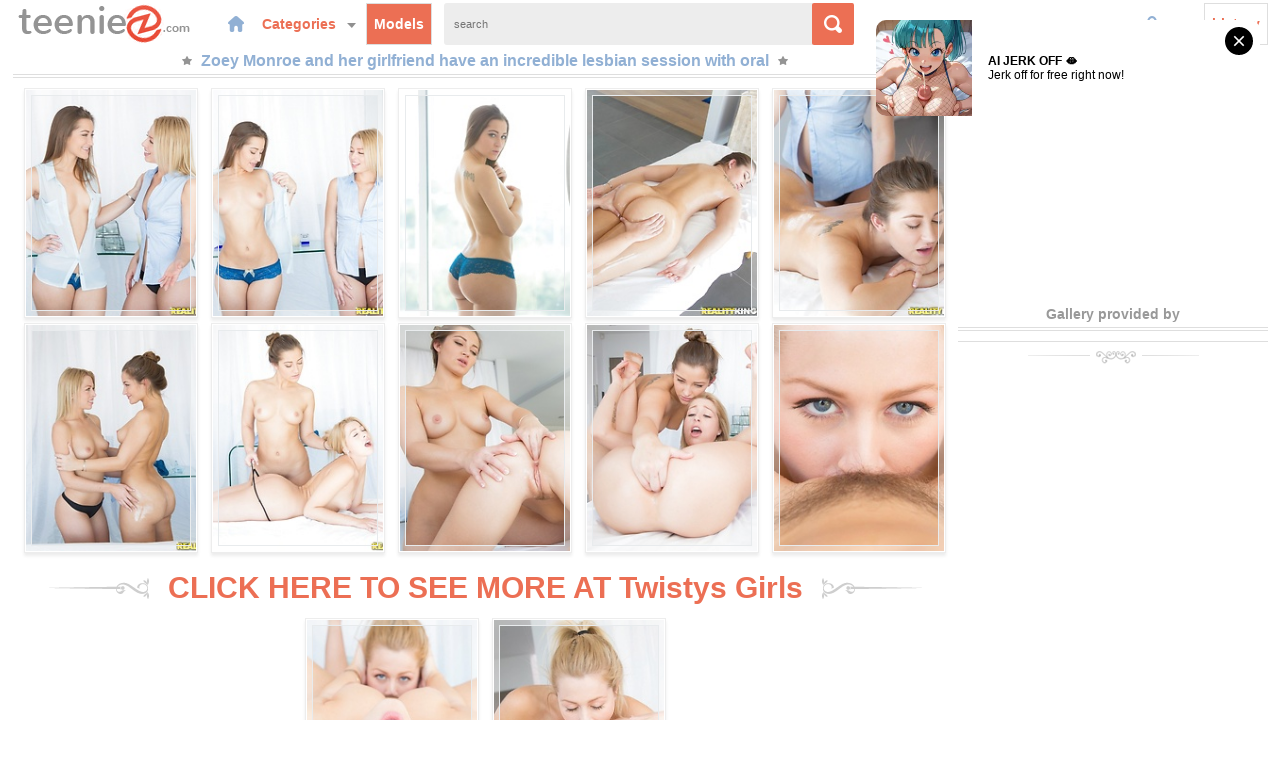

--- FILE ---
content_type: text/html; charset=UTF-8
request_url: http://www.teeniez.com/7332-zoey-monroe-and-her-girlfriend-have-an-incredible-lesbian-session-with-oral/
body_size: 9058
content:
<!DOCTYPE html>
<html lang="en">
<head>
    <title>Zoey Monroe and her girlfriend have an incredible lesbian session with oral</title>
	<meta name="viewport" content="width=device-width, minimum-scale=1.0, maximum-scale=1.0">
	<meta charset="utf-8">
	<meta http-equiv="Content-Type" content="text/html; charset=utf-8" />
	<meta http-equiv="content-language" content="en" />
	<meta name="Description" content="Zoey Monroe and her girlfriend have an incredible lesbian session with oral" />
	<meta name="Keywords" content="" />
	<meta name="Robots" content="index,follow" />
	<link rel="shortcut icon" href="/favicon.ico" type="image/vnd.microsoft.icon" /> 
	<link rel="icon" href="/favicon.ico" type="image/vnd.microsoft.icon" />
	<!--[if lt IE 9]><script src="http://html5shim.googlecode.com/svn/trunk/html5.js"></script><![endif]-->
	<!--[if IE]><script type="text/javascript" src="/js/PIE.js"></script><![endif]-->

	<script type="text/javascript" src="http://ajax.googleapis.com/ajax/libs/jquery/1.10.2/jquery.min.js"></script>
	<script type="text/javascript" src="/js/main.js"></script>
	<script type="text/javascript" src="/js/new_g.js"></script>
	<script type="text/javascript" src="/js/bannerscroll.js"></script>
	<script type="text/javascript" src="/fancybox/jquery.fancybox.pack.js"></script>
	<link rel="stylesheet" href="/fancybox/jquery.fancybox.css" type="text/css" media="screen" />
	<link media="all" rel="stylesheet" type="text/css" href="/style.css" />

</head>
<div class="header">
	<div class="page-layout">
		<div class="logo-box">
			<a href="http://www.teeniez.com/"><img src="/img/logo.png" width="172" height="42" class="logo" alt="Teeniez.com - Free teen porn pics collection, models list and sex categories." /></a>
		</div>
		<div class="header-menu">
			<a href="#" class="ico-btn"><i class="ico-home"></i></a>
			<div class="box-dropdown">
				<a href="#" class="btn btn-drop">Categories <i class="ico-arr"></i></a>
				<div class="dropdown-content cfix">
					<div class="dropdown-overlay"></div>
					<ul>
<li><a href="/categories/alternative/" title="Alternative porn">Alternative</a></li>
<li><a href="/categories/amateurs/" title="Amateurs porn">Amateurs</a></li>
<li><a href="/categories/american/" title="American porn">American</a></li>
<li><a href="/categories/anal/" title="Anal porn">Anal</a></li>
<li><a href="/categories/asian/" title="Asian porn">Asian</a></li>
<li><a href="/categories/ass-play/" title="Ass play porn">Ass play</a></li>
<li><a href="/categories/assjob/" title="Assjob porn">Assjob</a></li>
<li><a href="/categories/babes/" title="Babes porn">Babes</a></li>
<li><a href="/categories/bald/" title="Bald porn">Bald</a></li>
<li><a href="/categories/bathroom/" title="Bathroom porn">Bathroom</a></li>
<li><a href="/categories/bbw/" title="Bbw porn">Bbw</a></li>
<li><a href="/categories/bdsm/" title="Bdsm porn">Bdsm</a></li>
<li><a href="/categories/beach/" title="Beach porn">Beach</a></li>
<li><a href="/categories/big-cock/" title="Big cock porn">Big cock</a></li>
<li><a href="/categories/big-tits/" title="Big tits porn">Big tits</a></li>
<li><a href="/categories/bikini/" title="Bikini porn">Bikini</a></li>
<li><a href="/categories/black/" title="Black porn">Black</a></li>
<li><a href="/categories/blonde/" title="Blonde porn">Blonde</a></li>
<li><a href="/categories/blowjob/" title="Blowjob porn">Blowjob</a></li>
<li><a href="/categories/bodystockings/" title="Bodystockings porn">Bodystockings</a></li>
<li><a href="/categories/bondage/" title="Bondage porn">Bondage</a></li>
<li><a href="/categories/boots/" title="Boots porn">Boots</a></li>
<li><a href="/categories/booty/" title="Booty porn">Booty</a></li>
<li><a href="/categories/brazilian/" title="Brazilian porn">Brazilian</a></li>
<li><a href="/categories/brown-hair/" title="Brown hair porn">Brown hair</a></li>
<li><a href="/categories/brunette/" title="Brunette porn">Brunette</a></li>
<li><a href="/categories/bukkake/" title="Bukkake porn">Bukkake</a></li>
<li><a href="/categories/car/" title="Car porn">Car</a></li>
</ul>
<ul>
<li><a href="/categories/chinese/" title="Chinese porn">Chinese</a></li>
<li><a href="/categories/chubby/" title="Chubby porn">Chubby</a></li>
<li><a href="/categories/closeup/" title="Closeup porn">Closeup</a></li>
<li><a href="/categories/college/" title="College porn">College</a></li>
<li><a href="/categories/creampie/" title="Creampie porn">Creampie</a></li>
<li><a href="/categories/cuckold/" title="Cuckold porn">Cuckold</a></li>
<li><a href="/categories/cumshots/" title="Cumshots porn">Cumshots</a></li>
<li><a href="/categories/curly-hair/" title="Curly hair porn">Curly hair</a></li>
<li><a href="/categories/daddies/" title="Daddies porn">Daddies</a></li>
<li><a href="/categories/deepthroat/" title="Deepthroat porn">Deepthroat</a></li>
<li><a href="/categories/domination/" title="Domination porn">Domination</a></li>
<li><a href="/categories/dp/" title="Dp porn">Dp</a></li>
<li><a href="/categories/drunk/" title="Drunk porn">Drunk</a></li>
<li><a href="/categories/emo/" title="Emo porn">Emo</a></li>
<li><a href="/categories/erotic/" title="Erotic porn">Erotic</a></li>
<li><a href="/categories/ethnic/" title="Ethnic porn">Ethnic</a></li>
<li><a href="/categories/euro/" title="Euro porn">Euro</a></li>
<li><a href="/categories/exgf/" title="ExGF porn">ExGF</a></li>
<li><a href="/categories/facial/" title="Facial porn">Facial</a></li>
<li><a href="/categories/feet/" title="Feet porn">Feet</a></li>
<li><a href="/categories/fetish/" title="Fetish porn">Fetish</a></li>
<li><a href="/categories/filipina/" title="Filipina porn">Filipina</a></li>
<li><a href="/categories/fisting/" title="Fisting porn">Fisting</a></li>
<li><a href="/categories/flexible/" title="Flexible porn">Flexible</a></li>
<li><a href="/categories/footjob/" title="Footjob porn">Footjob</a></li>
<li><a href="/categories/forest/" title="Forest porn">Forest</a></li>
<li><a href="/categories/gangbang/" title="Gangbang porn">Gangbang</a></li>
<li><a href="/categories/gape/" title="Gape porn">Gape</a></li>
</ul>
<ul>
<li><a href="/categories/girlfriend/" title="Girlfriend porn">Girlfriend</a></li>
<li><a href="/categories/glamour/" title="Glamour porn">Glamour</a></li>
<li><a href="/categories/glasses/" title="Glasses porn">Glasses</a></li>
<li><a href="/categories/gloryhole/" title="Gloryhole porn">Gloryhole</a></li>
<li><a href="/categories/groupsex/" title="Groupsex porn">Groupsex</a></li>
<li><a href="/categories/gym/" title="Gym porn">Gym</a></li>
<li><a href="/categories/hairy/" title="Hairy porn">Hairy</a></li>
<li><a href="/categories/handjob/" title="Handjob porn">Handjob</a></li>
<li><a href="/categories/hardcore/" title="Hardcore porn">Hardcore</a></li>
<li><a href="/categories/hidden-cam/" title="Hidden cam porn">Hidden cam</a></li>
<li><a href="/categories/high-heels/" title="High heels porn">High heels</a></li>
<li><a href="/categories/housewife/" title="Housewife porn">Housewife</a></li>
<li><a href="/categories/indian/" title="Indian porn">Indian</a></li>
<li><a href="/categories/interracial/" title="Interracial porn">Interracial</a></li>
<li><a href="/categories/japanese/" title="Japanese porn">Japanese</a></li>
<li><a href="/categories/jeans/" title="Jeans porn">Jeans</a></li>
<li><a href="/categories/latex/" title="Latex porn">Latex</a></li>
<li><a href="/categories/latino/" title="Latino porn">Latino</a></li>
<li><a href="/categories/leather/" title="Leather porn">Leather</a></li>
<li><a href="/categories/legs/" title="Legs porn">Legs</a></li>
<li><a href="/categories/lesbians/" title="Lesbians porn">Lesbians</a></li>
<li><a href="/categories/lingerie/" title="Lingerie porn">Lingerie</a></li>
<li><a href="/categories/locker-room/" title="Locker room porn">Locker room</a></li>
<li><a href="/categories/massage/" title="Massage porn">Massage</a></li>
<li><a href="/categories/masturbation/" title="Masturbation porn">Masturbation</a></li>
<li><a href="/categories/mature/" title="Mature porn">Mature</a></li>
<li><a href="/categories/medical/" title="Medical porn">Medical</a></li>
<li><a href="/categories/milf/" title="Milf porn">Milf</a></li>
</ul>
<ul>
<li><a href="/categories/mini-skirt/" title="Mini skirt porn">Mini skirt</a></li>
<li><a href="/categories/moms/" title="Moms porn">Moms</a></li>
<li><a href="/categories/muscle/" title="Muscle porn">Muscle</a></li>
<li><a href="/categories/no-nude/" title="No nude porn">No nude</a></li>
<li><a href="/categories/office/" title="Office porn">Office</a></li>
<li><a href="/categories/oiled/" title="Oiled porn">Oiled</a></li>
<li><a href="/categories/old-young/" title="Old-young porn">Old-young</a></li>
<li><a href="/categories/oral/" title="Oral porn">Oral</a></li>
<li><a href="/categories/orgy/" title="Orgy porn">Orgy</a></li>
<li><a href="/categories/outdoors/" title="Outdoors porn">Outdoors</a></li>
<li><a href="/categories/panties/" title="Panties porn">Panties</a></li>
<li><a href="/categories/pantyhose/" title="Pantyhose porn">Pantyhose</a></li>
<li><a href="/categories/party/" title="Party porn">Party</a></li>
<li><a href="/categories/piercing/" title="Piercing porn">Piercing</a></li>
<li><a href="/categories/pigtails/" title="Pigtails porn">Pigtails</a></li>
<li><a href="/categories/pissing/" title="Pissing porn">Pissing</a></li>
<li><a href="/categories/pool/" title="Pool porn">Pool</a></li>
<li><a href="/categories/pornstar/" title="Pornstar porn">Pornstar</a></li>
<li><a href="/categories/pov/" title="Pov porn">Pov</a></li>
<li><a href="/categories/pregnant/" title="Pregnant porn">Pregnant</a></li>
<li><a href="/categories/public/" title="Public porn">Public</a></li>
<li><a href="/categories/red/" title="Red porn">Red</a></li>
<li><a href="/categories/russian/" title="Russian porn">Russian</a></li>
<li><a href="/categories/school-class/" title="School class porn">School class</a></li>
<li><a href="/categories/selfie/" title="Selfie porn">Selfie</a></li>
<li><a href="/categories/sex-art/" title="Sex art porn">Sex art</a></li>
<li><a href="/categories/shaved/" title="Shaved porn">Shaved</a></li>
<li><a href="/categories/short-hair/" title="Short hair porn">Short hair</a></li>
</ul>
<ul>
<li><a href="/categories/shower/" title="Shower porn">Shower</a></li>
<li><a href="/categories/skinny/" title="Skinny porn">Skinny</a></li>
<li><a href="/categories/small-tits/" title="Small tits porn">Small tits</a></li>
<li><a href="/categories/socks/" title="Socks porn">Socks</a></li>
<li><a href="/categories/softcore/" title="Softcore porn">Softcore</a></li>
<li><a href="/categories/solo/" title="Solo porn">Solo</a></li>
<li><a href="/categories/spandex/" title="Spandex porn">Spandex</a></li>
<li><a href="/categories/spanking/" title="Spanking porn">Spanking</a></li>
<li><a href="/categories/sport/" title="Sport porn">Sport</a></li>
<li><a href="/categories/squirt/" title="Squirt porn">Squirt</a></li>
<li><a href="/categories/stockings/" title="Stockings porn">Stockings</a></li>
<li><a href="/categories/strapon/" title="Strapon porn">Strapon</a></li>
<li><a href="/categories/swallow/" title="Swallow porn">Swallow</a></li>
<li><a href="/categories/tanned/" title="Tanned porn">Tanned</a></li>
<li><a href="/categories/tattoo/" title="Tattoo porn">Tattoo</a></li>
<li><a href="/categories/teens/" title="Teens porn">Teens</a></li>
<li><a href="/categories/thai/" title="Thai porn">Thai</a></li>
<li><a href="/categories/threesome/" title="Threesome porn">Threesome</a></li>
<li><a href="/categories/tight/" title="Tight porn">Tight</a></li>
<li><a href="/categories/titjob/" title="Titjob porn">Titjob</a></li>
<li><a href="/categories/toys/" title="Toys porn">Toys</a></li>
<li><a href="/categories/uniform/" title="Uniform porn">Uniform</a></li>
<li><a href="/categories/upskirt/" title="Upskirt porn">Upskirt</a></li>
<li><a href="/categories/vacuum/" title="Vacuum porn">Vacuum</a></li>
<li><a href="/categories/voyeur/" title="Voyeur porn">Voyeur</a></li>
<li><a href="/categories/webcams/" title="Webcams porn">Webcams</a></li>
<li><a href="/categories/wet/" title="Wet porn">Wet</a></li>
<li><a href="/categories/wife/" title="Wife porn">Wife</a></li>
</ul>
				</div>
			</div>
			<a href="/models/" class="btn active">Models</a>
		</div>


		<div class="box-search">
			<form target="_self" method='post'>
				<div class="input"><input name="search" type="text" placeholder="search"></div>
				<input type="submit" value="search">
			</form>
		</div>

		<div class="access-box">
			<div class="access-info">
				go to:
			</div>
			<a href="/history/" class="btn">history</a>
		</div>

		<div class="cc"></div>
	</div>
</div>
<div class="content">
	<div class="page-layout">
		<div class="right-column">		
<iframe scrolling="no" marginwidth="0" marginheight="0" frameborder="0" allowtransparency="true" src="https://poflix.com/qzbie.cgi?2&group=1" width="300" height="250"></iframe>
				
			<div class="box-title">
				Gallery provided by
 			</div>
			<div class="top-list-box-gal">
				<script type="text/javascript"><!--//<![CDATA[
				var url = 'https://skeetads.com/delivery.php';
				document.write ("<scr"+"ipt type='text/javascript' src='"+url);
				document.write ("?spot=28&amp;site=62&amp;paysite=407&amp;galid=7332&amp;s=1");
				document.write ("'></scr"+"ipt>");
				//]]>--></script>
			</div>
			<div class="box-down"></div>
		</div>

		<div class="gallery-page-content">
						<script>
				$(document).ready(function() {
				/* This is basic - uses default settings */
				$("a#single_image").fancybox();
				/* Using custom settings */
				$("a#inline").fancybox({
					'hideOnContentClick': true
				});
				/* Apply fancybox to multiple items */
				$("a.fancybox").fancybox({
					'titlePosition' : 'inside',
					'transitionIn' : 'elastic',
					'transitionOut'	: 'elastic',
					'speedIn' :	600, 
					'speedOut' :	200, 
					'overlayShow' :	false,
					'title' : '<a href="https://landing.twistysnetwork.com?ats=eyJhIjoxMTM0MywiYyI6MzA3MTYsIm4iOjIsInMiOjYyLCJlIjo4OTk4LCJwIjoxMX0=" target="_blank">Photo by Twistys Girls</a>'
					});
			});
			</script>
			<div class="gallery-title">
				<i></i> <h1>Zoey Monroe and her girlfriend have an incredible lesbian session with oral</h1> <i></i>
 			</div>


			<div class="gallery-box">
												<div class="gallery">
									<a class="fancybox" rel="gallery1" id="image_id_2649289" href="https://images.teeniez.com/407/153150/ef32ff63261de805f91719d448d40761/2649289.jpg" title="Zoey Monroe and her girlfriend have an incredible lesbian session with oral">
										<div class="img">
											<span></span>
											<strong></strong>
											<img src="https://thumbs.teeniez.com/thumbs/p/180/11/2650/2649289.jpg" alt="" width="170" height="226">
										</div>
									</a>
								</div>
																<div class="gallery">
									<a class="fancybox" rel="gallery1" id="image_id_2649290" href="https://images.teeniez.com/407/153150/ef32ff63261de805f91719d448d40761/2649290.jpg" title="Zoey Monroe and her girlfriend have an incredible lesbian session with oral">
										<div class="img">
											<span></span>
											<strong></strong>
											<img src="https://thumbs.teeniez.com/thumbs/p/180/11/2650/2649290.jpg" alt="" width="170" height="226">
										</div>
									</a>
								</div>
																<div class="gallery">
									<a class="fancybox" rel="gallery1" id="image_id_2649291" href="https://images.teeniez.com/407/153150/ef32ff63261de805f91719d448d40761/2649291.jpg" title="Zoey Monroe and her girlfriend have an incredible lesbian session with oral">
										<div class="img">
											<span></span>
											<strong></strong>
											<img src="https://thumbs.teeniez.com/thumbs/p/180/11/2650/2649291.jpg" alt="" width="170" height="226">
										</div>
									</a>
								</div>
																<div class="gallery">
									<a class="fancybox" rel="gallery1" id="image_id_2649292" href="https://images.teeniez.com/407/153150/ef32ff63261de805f91719d448d40761/2649292.jpg" title="Zoey Monroe and her girlfriend have an incredible lesbian session with oral">
										<div class="img">
											<span></span>
											<strong></strong>
											<img src="https://thumbs.teeniez.com/thumbs/p/180/11/2650/2649292.jpg" alt="" width="170" height="226">
										</div>
									</a>
								</div>
																<div class="gallery">
									<a class="fancybox" rel="gallery1" id="image_id_2649293" href="https://images.teeniez.com/407/153150/ef32ff63261de805f91719d448d40761/2649293.jpg" title="Zoey Monroe and her girlfriend have an incredible lesbian session with oral">
										<div class="img">
											<span></span>
											<strong></strong>
											<img src="https://thumbs.teeniez.com/thumbs/p/180/11/2650/2649293.jpg" alt="" width="170" height="226">
										</div>
									</a>
								</div>
																<div class="gallery">
									<a class="fancybox" rel="gallery1" id="image_id_2649294" href="https://images.teeniez.com/407/153150/ef32ff63261de805f91719d448d40761/2649294.jpg" title="Zoey Monroe and her girlfriend have an incredible lesbian session with oral">
										<div class="img">
											<span></span>
											<strong></strong>
											<img src="https://thumbs.teeniez.com/thumbs/p/180/11/2650/2649294.jpg" alt="" width="170" height="226">
										</div>
									</a>
								</div>
																<div class="gallery">
									<a class="fancybox" rel="gallery1" id="image_id_2649295" href="https://images.teeniez.com/407/153150/ef32ff63261de805f91719d448d40761/2649295.jpg" title="Zoey Monroe and her girlfriend have an incredible lesbian session with oral">
										<div class="img">
											<span></span>
											<strong></strong>
											<img src="https://thumbs.teeniez.com/thumbs/p/180/11/2650/2649295.jpg" alt="" width="170" height="226">
										</div>
									</a>
								</div>
																<div class="gallery">
									<a class="fancybox" rel="gallery1" id="image_id_2649296" href="https://images.teeniez.com/407/153150/ef32ff63261de805f91719d448d40761/2649296.jpg" title="Zoey Monroe and her girlfriend have an incredible lesbian session with oral">
										<div class="img">
											<span></span>
											<strong></strong>
											<img src="https://thumbs.teeniez.com/thumbs/p/180/11/2650/2649296.jpg" alt="" width="170" height="226">
										</div>
									</a>
								</div>
																<div class="gallery">
									<a class="fancybox" rel="gallery1" id="image_id_2649297" href="https://images.teeniez.com/407/153150/ef32ff63261de805f91719d448d40761/2649297.jpg" title="Zoey Monroe and her girlfriend have an incredible lesbian session with oral">
										<div class="img">
											<span></span>
											<strong></strong>
											<img src="https://thumbs.teeniez.com/thumbs/p/180/11/2650/2649297.jpg" alt="" width="170" height="226">
										</div>
									</a>
								</div>
																<div class="gallery">
									<a class="fancybox" rel="gallery1" id="image_id_2649298" href="https://images.teeniez.com/407/153150/ef32ff63261de805f91719d448d40761/2649298.jpg" title="Zoey Monroe and her girlfriend have an incredible lesbian session with oral">
										<div class="img">
											<span></span>
											<strong></strong>
											<img src="https://thumbs.teeniez.com/thumbs/p/180/11/2650/2649298.jpg" alt="" width="170" height="226">
										</div>
									</a>
								</div>
										<div class="cc"></div>
										</div>
										<div class="gallery-desc">
											<i class="ico-left"></i>
											<a href="https://landing.twistysnetwork.com?ats=eyJhIjoxMTM0MywiYyI6MzA3MTYsIm4iOjIsInMiOjYyLCJlIjo4OTk4LCJwIjoxMX0=">
												CLICK HERE TO SEE MORE AT Twistys Girls
											</a>
											<i class="ico-right"></i>
										</div>
										<div class="gallery-box">								<div class="gallery">
									<a class="fancybox" rel="gallery1" id="image_id_2649299" href="https://images.teeniez.com/407/153150/ef32ff63261de805f91719d448d40761/2649299.jpg" title="Zoey Monroe and her girlfriend have an incredible lesbian session with oral">
										<div class="img">
											<span></span>
											<strong></strong>
											<img src="https://thumbs.teeniez.com/thumbs/p/180/11/2650/2649299.jpg" alt="" width="170" height="226">
										</div>
									</a>
								</div>
																<div class="gallery">
									<a class="fancybox" rel="gallery1" id="image_id_2649300" href="https://images.teeniez.com/407/153150/ef32ff63261de805f91719d448d40761/2649300.jpg" title="Zoey Monroe and her girlfriend have an incredible lesbian session with oral">
										<div class="img">
											<span></span>
											<strong></strong>
											<img src="https://thumbs.teeniez.com/thumbs/p/180/11/2650/2649300.jpg" alt="" width="170" height="226">
										</div>
									</a>
								</div>
											<div class="gallery-desc">
				<i class="ico-left"></i>
					<a href="https://landing.twistysnetwork.com?ats=eyJhIjoxMTM0MywiYyI6MzA3MTYsIm4iOjIsInMiOjYyLCJlIjo4OTk4LCJwIjoxMX0=">
						CLICK HERE TO SEE MORE AT Twistys Girls					</a>
				<i class="ico-right"></i>
			</div>
			<div class="gallery-content-box">
				<div class="box-left">
					<div class="content-line">
						<i class="ico-cal"></i> 2018-12-14 
						&nbsp;&nbsp;&nbsp;
						<i class="ico-view"></i> Views: 36804					</div>
					<div class="content-line tags">
						<i class="ico-tag"></i>
						<a id ="tag_link_6" href="http://teeniez.com/categories/ass-play/">ass play</a> <a id ="tag_link_26" href="http://teeniez.com/categories/oral/">oral</a> <a id ="tag_link_31" href="http://teeniez.com/categories/massage/">massage</a> <a id ="tag_link_70" href="http://teeniez.com/categories/teens/">teens</a> <a id ="tag_link_86" href="http://teeniez.com/categories/oiled/">oiled</a> <a id ="tag_link_94" href="http://teeniez.com/categories/blonde/">blonde</a> <a id ="tag_link_98" href="http://teeniez.com/categories/lesbians/">lesbians</a> <a id ="tag_link_112" href="http://teeniez.com/categories/brown-hair/">brown hair</a> <a id ="tag_link_121" href="http://teeniez.com/categories/booty/">booty</a>					</div>
					<div class="content-line heart-line">
						<i class="ico-heart"></i>
						Not available	
					</div>
				</div>
				<div class="box-right">

					<span>Like it</span>

					<div class="rate-box">
						<a href="#" onclick="add_favourite_r(7332); return false;" id="add_fav_link"><div class="rate-yes"></div></a>
						<div class="rate-info">(0 votes)</div>
					</div>
				</div>
				<div class="cc"></div>
				<div class="gallery-line"></div>





		</div>

		</div>
		<div class="cc"></div>
		<br><br>
					</div>
	<div class="cc"></div>
	<center>
	<iframe scrolling="no" marginwidth="0" marginheight="0" frameborder="0" allowtransparency="true" src="https://poflix.com/qzbie.cgi?2&group=2" width="300" height="250"></iframe>

<iframe scrolling="no" marginwidth="0" marginheight="0" frameborder="0" allowtransparency="true" src="https://poflix.com/qzbie.cgi?2&group=3" width="300" height="250"></iframe>

<iframe scrolling="no" marginwidth="0" marginheight="0" frameborder="0" allowtransparency="true" src="https://poflix.com/qzbie.cgi?2&group=4" width="300" height="250"></iframe>

<iframe scrolling="no" marginwidth="0" marginheight="0" frameborder="0" allowtransparency="true" src="https://poflix.com/qzbie.cgi?2&group=5" width="300" height="250"></iframe>
</center>
		<div class="box-title">
			Most Recent Erotic Nude Galleries
		</div>
		<div class="gallery-box">
			<div class="gallery-box">

                <div class="gallery">
                    <a href="http://www.teeniez.com/6590-fabulous-hottie-karla-spice-and-her-sexy-girlfriend-make-out-in-the-nude/" target="_blank">
                        <div class="img">
                            <span></span>
                            <strong></strong>
                            <img src="https://thumbs.teeniez.com/thumbs/p/240/7/1599/1598094.jpg" width="300" height="400" alt="Fabulous hottie Karla Spice and her sexy girlfriend make out in the nude">
                        </div>
                    </a>
                    <a href="http://www.teeniez.com/6590-fabulous-hottie-karla-spice-and-her-sexy-girlfriend-make-out-in-the-nude/" class="desc">Fabulous hottie Karla Spice and her sexy girlfriend make out in the nude</a>
                    <div class="tags">
                        <i class="ico-tag"></i>
                        <a href="/categories/softcore/">softcore</a> <a href="/categories/latino/">latino</a> <a href="/categories/teens/">teens</a> <a href="/categories/panties/">panties</a> <a href="/categories/socks/">socks</a> <a href="/categories/lesbians/">lesbians</a> <a href="/categories/erotic/">erotic</a> <a href="/categories/girlfriend/">girlfriend</a>
                    </div>
                    <div class="tags">
                        <i class="ico-tag"></i>
                        <a href="/models/karla-spice/">Karla Spice</a>
                    </div>
                    <div class="info">
                        <div class="left">
                            <i class="ico-cal"></i>
                            2018-01-30
                            
                        </div>
                        <div class="right">
                            <i class="ico-view"></i>
                            Views: 41857
                        </div>
                    </div>
                </div>
                

                <div class="gallery">
                    <a href="http://www.teeniez.com/138-teen-in-a-sexy-strapless-dress-bares-her-perky-titties-and-shaved-pussy/" target="_blank">
                        <div class="img">
                            <span></span>
                            <strong></strong>
                            <img src="https://thumbs.teeniez.com/thumbs/p/240/2/355/354341.jpg" width="300" height="400" alt="Teen in a sexy strapless dress bares her perky titties and shaved pussy">
                        </div>
                    </a>
                    <a href="http://www.teeniez.com/138-teen-in-a-sexy-strapless-dress-bares-her-perky-titties-and-shaved-pussy/" class="desc">Teen in a sexy strapless dress bares her perky titties and shaved pussy</a>
                    <div class="tags">
                        <i class="ico-tag"></i>
                        <a href="/categories/softcore/">softcore</a> <a href="/categories/shaved/">shaved</a> <a href="/categories/solo/">solo</a> <a href="/categories/teens/">teens</a> <a href="/categories/euro/">euro</a> <a href="/categories/blonde/">blonde</a> <a href="/categories/erotic/">erotic</a>
                    </div>
                    <div class="tags">
                        <i class="ico-tag"></i>
                        <a href="/models/yani-a/">Yani A</a>
                    </div>
                    <div class="info">
                        <div class="left">
                            <i class="ico-cal"></i>
                            2015-03-10
                            
                        </div>
                        <div class="right">
                            <i class="ico-view"></i>
                            Views: 218625
                        </div>
                    </div>
                </div>
                

                <div class="gallery">
                    <a href="http://www.teeniez.com/7202-naughty-brunette-babe-wants-to-suck-a-fat-cock-before-she-gets-pounded-with-it/" target="_blank">
                        <div class="img">
                            <span></span>
                            <strong></strong>
                            <img src="https://thumbs.teeniez.com/thumbs/p/240/8/2014/2013560.jpg" width="300" height="400" alt="Naughty brunette babe wants to suck a fat cock before she gets pounded with it">
                        </div>
                    </a>
                    <a href="http://www.teeniez.com/7202-naughty-brunette-babe-wants-to-suck-a-fat-cock-before-she-gets-pounded-with-it/" class="desc">Naughty brunette babe wants to suck a fat cock before she gets pounded with it</a>
                    <div class="tags">
                        <i class="ico-tag"></i>
                        <a href="/categories/cumshots/">cumshots</a> <a href="/categories/hardcore/">hardcore</a> <a href="/categories/oral/">oral</a> <a href="/categories/black/">black</a> <a href="/categories/ethnic/">ethnic</a> <a href="/categories/teens/">teens</a> <a href="/categories/interracial/">interracial</a> <a href="/categories/brown-hair/">brown-hair</a>
                    </div>
                    <div class="tags">
                        <i class="ico-tag"></i>
                        Not available
                    </div>
                    <div class="info">
                        <div class="left">
                            <i class="ico-cal"></i>
                            2018-08-21
                            
                        </div>
                        <div class="right">
                            <i class="ico-view"></i>
                            Views: 32442
                        </div>
                    </div>
                </div>
                

                <div class="gallery">
                    <a href="http://www.teeniez.com/5176-sensual-solo-girl-with-a-perfect-pair-of-small-tits-strips-and-delights-with-her-body/" target="_blank">
                        <div class="img">
                            <span></span>
                            <strong></strong>
                            <img src="https://thumbs.teeniez.com/thumbs/p/240/9/2125/2124470.jpg" width="300" height="400" alt="Sensual solo girl with a perfect pair of small tits strips and delights with her body">
                        </div>
                    </a>
                    <a href="http://www.teeniez.com/5176-sensual-solo-girl-with-a-perfect-pair-of-small-tits-strips-and-delights-with-her-body/" class="desc">Sensual solo girl with a perfect pair of small tits strips and delights with her body</a>
                    <div class="tags">
                        <i class="ico-tag"></i>
                        <a href="/categories/softcore/">softcore</a> <a href="/categories/shaved/">shaved</a> <a href="/categories/solo/">solo</a> <a href="/categories/teens/">teens</a> <a href="/categories/panties/">panties</a> <a href="/categories/erotic/">erotic</a> <a href="/categories/brown-hair/">brown-hair</a> <a href="/categories/small-tits/">small-tits</a>
                    </div>
                    <div class="tags">
                        <i class="ico-tag"></i>
                        Not available
                    </div>
                    <div class="info">
                        <div class="left">
                            <i class="ico-cal"></i>
                            2016-11-10
                            
                        </div>
                        <div class="right">
                            <i class="ico-view"></i>
                            Views: 70323
                        </div>
                    </div>
                </div>
                

                <div class="gallery">
                    <a href="http://www.teeniez.com/7034-two-amateur-teens-stripping-on-hotel-balcony/" target="_blank">
                        <div class="img">
                            <span></span>
                            <strong></strong>
                            <img src="https://thumbs.teeniez.com/thumbs/p/240/12/3017/3016102.jpg" width="300" height="400" alt="Two Amateur Teens Stripping On Hotel Balcony">
                        </div>
                    </a>
                    <a href="http://www.teeniez.com/7034-two-amateur-teens-stripping-on-hotel-balcony/" class="desc">Two Amateur Teens Stripping On Hotel Balcony</a>
                    <div class="tags">
                        <i class="ico-tag"></i>
                        <a href="/categories/softcore/">softcore</a> <a href="/categories/amateurs/">amateurs</a> <a href="/categories/teens/">teens</a> <a href="/categories/panties/">panties</a> <a href="/categories/lesbians/">lesbians</a> <a href="/categories/brown-hair/">brown-hair</a> <a href="/categories/bikini/">bikini</a> <a href="/categories/tanned/">tanned</a>
                    </div>
                    <div class="tags">
                        <i class="ico-tag"></i>
                        Not available
                    </div>
                    <div class="info">
                        <div class="left">
                            <i class="ico-cal"></i>
                            2018-06-14
                            
                        </div>
                        <div class="right">
                            <i class="ico-view"></i>
                            Views: 34143
                        </div>
                    </div>
                </div>
                

                <div class="gallery">
                    <a href="http://www.teeniez.com/2895-flawless-blonde-kiara-lord-enjoys-early-morning-lovemaking-with-her-hunky-man/" target="_blank">
                        <div class="img">
                            <span></span>
                            <strong></strong>
                            <img src="https://thumbs.teeniez.com/thumbs/p/240/3/741/740287.jpg" width="300" height="400" alt="Flawless blonde Kiara Lord enjoys early morning lovemaking with her hunky man">
                        </div>
                    </a>
                    <a href="http://www.teeniez.com/2895-flawless-blonde-kiara-lord-enjoys-early-morning-lovemaking-with-her-hunky-man/" class="desc">Flawless blonde Kiara Lord enjoys early morning lovemaking with her hunky man</a>
                    <div class="tags">
                        <i class="ico-tag"></i>
                        <a href="/categories/hardcore/">hardcore</a> <a href="/categories/oral/">oral</a> <a href="/categories/shaved/">shaved</a> <a href="/categories/teens/">teens</a> <a href="/categories/blonde/">blonde</a> <a href="/categories/babes/">babes</a> <a href="/categories/small-tits/">small-tits</a> <a href="/categories/pigtails/">pigtails</a>
                    </div>
                    <div class="tags">
                        <i class="ico-tag"></i>
                        Not available
                    </div>
                    <div class="info">
                        <div class="left">
                            <i class="ico-cal"></i>
                            2015-08-06
                            
                        </div>
                        <div class="right">
                            <i class="ico-view"></i>
                            Views: 1290519
                        </div>
                    </div>
                </div>
                

                <div class="gallery">
                    <a href="http://www.teeniez.com/5360-adorable-teenager-teases-in-her-miniskirt-and-takes-us-close-up-for-a-shaved-pussy-view/" target="_blank">
                        <div class="img">
                            <span></span>
                            <strong></strong>
                            <img src="https://thumbs.teeniez.com/thumbs/p/240/8/1883/1882239.jpg" width="300" height="400" alt="Adorable teenager teases in her miniskirt and takes us close up for a shaved pussy view">
                        </div>
                    </a>
                    <a href="http://www.teeniez.com/5360-adorable-teenager-teases-in-her-miniskirt-and-takes-us-close-up-for-a-shaved-pussy-view/" class="desc">Adorable teenager teases in her miniskirt and takes us close up for a shaved pussy view</a>
                    <div class="tags">
                        <i class="ico-tag"></i>
                        <a href="/categories/softcore/">softcore</a> <a href="/categories/shaved/">shaved</a> <a href="/categories/solo/">solo</a> <a href="/categories/teens/">teens</a> <a href="/categories/socks/">socks</a> <a href="/categories/erotic/">erotic</a> <a href="/categories/brown-hair/">brown-hair</a> <a href="/categories/small-tits/">small-tits</a>
                    </div>
                    <div class="tags">
                        <i class="ico-tag"></i>
                        Not available
                    </div>
                    <div class="info">
                        <div class="left">
                            <i class="ico-cal"></i>
                            2017-02-14
                            
                        </div>
                        <div class="right">
                            <i class="ico-view"></i>
                            Views: 115790
                        </div>
                    </div>
                </div>
                

                <div class="gallery">
                    <a href="http://www.teeniez.com/626-girls-wear-collars-and-leashes-in-a-kinky-lesbian-porn-video/" target="_blank">
                        <div class="img">
                            <span></span>
                            <strong></strong>
                            <img src="https://thumbs.teeniez.com/thumbs/p/240/1/46/45055.jpg" width="300" height="400" alt="Girls wear collars and leashes in a kinky lesbian porn video">
                        </div>
                    </a>
                    <a href="http://www.teeniez.com/626-girls-wear-collars-and-leashes-in-a-kinky-lesbian-porn-video/" class="desc">Girls wear collars and leashes in a kinky lesbian porn video</a>
                    <div class="tags">
                        <i class="ico-tag"></i>
                        <a href="/categories/teens/">teens</a> <a href="/categories/lesbians/">lesbians</a>
                    </div>
                    <div class="tags">
                        <i class="ico-tag"></i>
                        Not available
                    </div>
                    <div class="info">
                        <div class="left">
                            <i class="ico-cal"></i>
                            2015-03-20
                            
                        </div>
                        <div class="right">
                            <i class="ico-view"></i>
                            Views: 249644
                        </div>
                    </div>
                </div>
                

                <div class="gallery">
                    <a href="http://www.teeniez.com/1687-her-virgin-teen-asshole-stretches-and-spreads-around-his-hard-cock/" target="_blank">
                        <div class="img">
                            <span></span>
                            <strong></strong>
                            <img src="https://thumbs.teeniez.com/thumbs/p/240/1/95/94163.jpg" width="300" height="400" alt="Her virgin teen asshole stretches and spreads around his hard cock">
                        </div>
                    </a>
                    <a href="http://www.teeniez.com/1687-her-virgin-teen-asshole-stretches-and-spreads-around-his-hard-cock/" class="desc">Her virgin teen asshole stretches and spreads around his hard cock</a>
                    <div class="tags">
                        <i class="ico-tag"></i>
                        <a href="/categories/ass-play/">ass-play</a> <a href="/categories/anal/">anal</a> <a href="/categories/hardcore/">hardcore</a> <a href="/categories/oral/">oral</a> <a href="/categories/shaved/">shaved</a> <a href="/categories/toys/">toys</a> <a href="/categories/teens/">teens</a> <a href="/categories/euro/">euro</a>
                    </div>
                    <div class="tags">
                        <i class="ico-tag"></i>
                        Not available
                    </div>
                    <div class="info">
                        <div class="left">
                            <i class="ico-cal"></i>
                            2015-04-19
                            
                        </div>
                        <div class="right">
                            <i class="ico-view"></i>
                            Views: 1864320
                        </div>
                    </div>
                </div>
                

                <div class="gallery">
                    <a href="http://www.teeniez.com/1635-he-eats-out-his-hot-lover-from-behind-and-fucks-silvie-deluxe-in-doggystyle/" target="_blank">
                        <div class="img">
                            <span></span>
                            <strong></strong>
                            <img src="https://thumbs.teeniez.com/thumbs/p/240/2/429/428150.jpg" width="300" height="400" alt="He eats out his hot lover from behind and fucks Silvie Deluxe in doggystyle">
                        </div>
                    </a>
                    <a href="http://www.teeniez.com/1635-he-eats-out-his-hot-lover-from-behind-and-fucks-silvie-deluxe-in-doggystyle/" class="desc">He eats out his hot lover from behind and fucks Silvie Deluxe in doggystyle</a>
                    <div class="tags">
                        <i class="ico-tag"></i>
                        <a href="/categories/hardcore/">hardcore</a> <a href="/categories/teens/">teens</a>
                    </div>
                    <div class="tags">
                        <i class="ico-tag"></i>
                        <a href="/models/silvie/">Silvie</a>
                    </div>
                    <div class="info">
                        <div class="left">
                            <i class="ico-cal"></i>
                            2015-04-17
                            
                        </div>
                        <div class="right">
                            <i class="ico-view"></i>
                            Views: 385880
                        </div>
                    </div>
                </div>
                

                <div class="gallery">
                    <a href="http://www.teeniez.com/1229-young-aurora-monroe-pulls-off-her-soft-sweater-and-fingers-her-cunt/" target="_blank">
                        <div class="img">
                            <span></span>
                            <strong></strong>
                            <img src="https://thumbs.teeniez.com/thumbs/p/240/2/492/491808.jpg" width="300" height="400" alt="Young Aurora Monroe pulls off her soft sweater and fingers her cunt">
                        </div>
                    </a>
                    <a href="http://www.teeniez.com/1229-young-aurora-monroe-pulls-off-her-soft-sweater-and-fingers-her-cunt/" class="desc">Young Aurora Monroe pulls off her soft sweater and fingers her cunt</a>
                    <div class="tags">
                        <i class="ico-tag"></i>
                        <a href="/categories/masturbation/">masturbation</a> <a href="/categories/shaved/">shaved</a> <a href="/categories/solo/">solo</a> <a href="/categories/teens/">teens</a> <a href="/categories/panties/">panties</a> <a href="/categories/brunette/">brunette</a> <a href="/categories/small-tits/">small-tits</a>
                    </div>
                    <div class="tags">
                        <i class="ico-tag"></i>
                        <a href="/models/aurora-monroe/">Aurora Monroe</a>
                    </div>
                    <div class="info">
                        <div class="left">
                            <i class="ico-cal"></i>
                            2015-04-05
                            
                        </div>
                        <div class="right">
                            <i class="ico-view"></i>
                            Views: 286489
                        </div>
                    </div>
                </div>
                

                <div class="gallery">
                    <a href="http://www.teeniez.com/3207-tara-lynn-foxx-and-katsuni-share-big-dicks-together-and-suck-with-passion/" target="_blank">
                        <div class="img">
                            <span></span>
                            <strong></strong>
                            <img src="https://thumbs.teeniez.com/thumbs/p/240/3/539/538617.jpg" width="300" height="400" alt="Tara Lynn Foxx and Katsuni share big dicks together and suck with passion">
                        </div>
                    </a>
                    <a href="http://www.teeniez.com/3207-tara-lynn-foxx-and-katsuni-share-big-dicks-together-and-suck-with-passion/" class="desc">Tara Lynn Foxx and Katsuni share big dicks together and suck with passion</a>
                    <div class="tags">
                        <i class="ico-tag"></i>
                        <a href="/categories/groupsex/">groupsex</a> <a href="/categories/hardcore/">hardcore</a> <a href="/categories/oral/">oral</a> <a href="/categories/orgy/">orgy</a> <a href="/categories/shaved/">shaved</a> <a href="/categories/teens/">teens</a> <a href="/categories/panties/">panties</a> <a href="/categories/blonde/">blonde</a>
                    </div>
                    <div class="tags">
                        <i class="ico-tag"></i>
                        <a href="/models/katsuni/">Katsuni</a>
                    </div>
                    <div class="info">
                        <div class="left">
                            <i class="ico-cal"></i>
                            2015-09-15
                            
                        </div>
                        <div class="right">
                            <i class="ico-view"></i>
                            Views: 304638
                        </div>
                    </div>
                </div>
                </div>
                                    			
			<center>
			<iframe scrolling="no" marginwidth="0" marginheight="0" frameborder="0" allowtransparency="true" src="https://poflix.com/qzbie.cgi?2&group=6" width="300" height="250"></iframe>

<iframe scrolling="no" marginwidth="0" marginheight="0" frameborder="0" allowtransparency="true" src="https://poflix.com/qzbie.cgi?2&group=7" width="300" height="250"></iframe>

<iframe scrolling="no" marginwidth="0" marginheight="0" frameborder="0" allowtransparency="true" src="https://poflix.com/qzbie.cgi?2&group=8" width="300" height="250"></iframe>

<iframe scrolling="no" marginwidth="0" marginheight="0" frameborder="0" allowtransparency="true" src="https://poflix.com/qzbie.cgi?2&group=9" width="300" height="250"></iframe>
</center>
		</div>
</div>

<div class="footer">
	<div class="page-layout">
		<div class="footer-logo-box">
			<img src="/img/logo-f.png" width="172" height="50" class="logo" />
		</div>

		<div class="footer-menu">
			<a href="/">Home</a>
			&nbsp;&nbsp;|&nbsp;&nbsp;
			<a href="/models/">Models</a>
			&nbsp;&nbsp;|&nbsp;&nbsp;
			<a href="/categories/">Categories</a>
			&nbsp;&nbsp;|&nbsp;&nbsp;
			<a href="/sites/">Sponsors</a>
			&nbsp;&nbsp;|&nbsp;&nbsp;
			<a href="/feedback/contact.php?subject=O">Contact Us</a>			
		</div>
		<div class="footer-logo2-box">
			<img src="/img/logo-rta.png" width="80" height="45" class="logo" />
			<img src="/img/logo-fsc.png" width="80" height="45" class="logo" />
		</div>

		<p class="footer-desc">
Teeniez.com features free teen porn photo galleries and sexy videos from the best teen porn websites in the world like Met-Art, X-Art, Femjoy, Digital Desire, MPL Studios, In The Crack, FTV Girls, Hegre-Art and more!<br />
All content appeared on this site is the propersalty of its owners. The authors of this site have no control over the photo and video content submitted by visitors. If you come across any questionable pictures or videos please contact us, so they can be removed asap. We are serious about underage and copyright protection. <a href="/contact.php">contact us</a>
2016,  www.teeniez.com
		</p>
		<div class="cc"></div>
	</div>
</div>


<!-- Yandex.Metrika counter -->
<script type="text/javascript">
(function (d, w, c) {
    (w[c] = w[c] || []).push(function() {
        try {
            w.yaCounter29158320 = new Ya.Metrika({id:29158320,
                    webvisor:true,
                    clickmap:true,
                    trackLinks:true,
                    accurateTrackBounce:true});
        } catch(e) { }
    });

    var n = d.getElementsByTagName("script")[0],
        s = d.createElement("script"),
        f = function () { n.parentNode.insertBefore(s, n); };
    s.type = "text/javascript";
    s.async = true;
    s.src = (d.location.protocol == "https:" ? "https:" : "http:") + "//mc.yandex.ru/metrika/watch.js";

    if (w.opera == "[object Opera]") {
        d.addEventListener("DOMContentLoaded", f, false);
    } else { f(); }
})(document, window, "yandex_metrika_callbacks");
</script>
<noscript><div><img src="//mc.yandex.ru/watch/29158320" style="position:absolute; left:-9999px;" alt="" /></div></noscript>
<!-- /Yandex.Metrika counter -->

<script async type="application/javascript" src="https://a.realsrv.com/ad-provider.js"></script> 
 <ins class="adsbyexoclick" data-zoneid="4425596"></ins> 
 <script>(AdProvider = window.AdProvider || []).push({"serve": {}});</script></body>
</html>